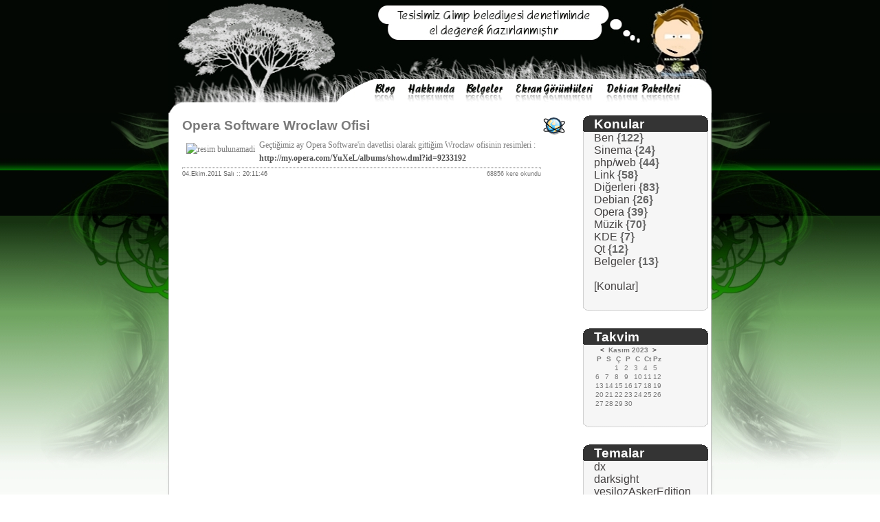

--- FILE ---
content_type: text/html
request_url: https://www.yuxel.net/?module=news&action=show_id&id=482&cmonth=11&cyear=2023
body_size: 4472
content:
 
 
<!DOCTYPE HTML PUBLIC "-//W3C//DTD HTML 4.01 Transitional//EN">
<html>
<head>
<meta http-equiv="content-type" content="text/html; charset=utf-8;">
<META name="RESOURCE-TYPE" content="DOCUMENT">
<META name="DISTRIBUTION" content="GLOBAL">
<META name="AUTHOR" content="Osman Yüksel, alanya, opera, ">
<META name="DESCRIPTION" content="Osman Yüksel, alanya, opera, ">
<META name="ROBOTS" content="INDEX, FOLLOW">
<META name="REVISIT-AFTER" content="1 DAYS">
<META name="GENERATOR" content="Beedon - http://www.beedon.org">

<!--meta_command-->
<title>Opera Software Wroclaw Ofisi - Osman Yüksel::Blog</title>
<link rev="stylesheet" rel="stylesheet" media="screen" type="text/css" href="?style=theme/yesiloz/style.css">


<style type="text/css">  
/********************************************************  
*                            *  
* Bu eklenti, www.teknolojikgundem.com&#8217;un yöneticileri    *  
*                            *  
* Levent ÖNDER ve Arda TUNA tarafından            *  
*                            *  
* Türk Opera gönüllüleri için oluşturulmuştur.        *  
*  
*  Cookie denetimi kaldırılmıştır -> Osman Yüksel 
*                            *  
*********************************************************/ 
#rozet{  
position:absolute;  
border: 0px;  
padding: 0px;  
width: 110px;  
height: 110px;  
visibility: hidden;  
background: url('http://files.myopera.com/Levendane/blog/rozet.png') 0 0 no-repeat;  
z-index: 0;  
}  
</style>  


</head>
<body style="">
<!-- ROZET BASLANGIC --> 



<script type="text/javascript">  
var persistclose=1 //set to 0 or 1. 1 means once the bar is manually closed, it will remain closed for browser session  
var startX = 20 //set x offset of bar in pixels  
var startY = 28 //set y offset of bar in pixels  
var verticalpos="fromtop" //enter "fromtop" or "frombottom"  
function iecompattest(){  
return (document.compatMode && document.compatMode!="BackCompat")? document.documentElement : document.body  
}  

function closebar(){  
if (persistclose)  
document.getElementById("rozet").style.visibility="hidden"  
}  
function staticbar(){  
barheight=document.getElementById("rozet").offsetHeight  
var ns = (navigator.appName.indexOf("Netscape") != -1) || window.opera;  
var d = document;  
function ml(id){  
var el=d.getElementById(id);  
if (!persistclose || persistclose)  
el.style.visibility="visible"  
if(d.layers)el.style=el;  
el.sP=function(x,y){this.style.right=x+"px";this.style.top=y+"px";};  
el.x = startX;  
if (verticalpos=="fromtop")  
el.y = startY;  
else{  
el.y = ns ? pageYOffset + innerHeight : iecompattest().scrollTop + iecompattest().clientHeight;  
el.y -= startY;  
}  
return el;  
}  
window.stayTopright=function(){  
if (verticalpos=="fromtop"){  
var pY = ns ? pageYOffset : iecompattest().scrollTop;  
ftlObj.y += (pY + startY - ftlObj.y)/8;  
}  
else{  
var pY = ns ? pageYOffset + innerHeight - barheight: iecompattest().scrollTop + iecompattest().clientHeight - barheight;  
ftlObj.y += (pY - startY - ftlObj.y)/8;  
}  
ftlObj.sP(ftlObj.x, ftlObj.y);  
setTimeout("stayTopright()", 0);  
}  
ftlObj = ml("rozet");  
stayTopright();  
}  
if (window.addEventListener)  
window.addEventListener("load", staticbar, false)  
else if (window.attachEvent)  
window.attachEvent("onload", staticbar)  
else if (document.getElementById)  
window.onload=staticbar  
</script>  
<a href="http://www.operaturkiye.net/"  title="Sitemizi daha iyi goruntuleyebilmeniz icin Opera'yi indirmenizi
tavsiye ediyoruz" target="_blank" id="rozet">&nbsp;</a>  
<!-- ROZET SON -->
<div id="ustTum" >
<div id="ust">

<div class="menu">

<a class="oge" style="width:31px; " href="?"></a>

<a class="oge" style="margin-left:14px; width:70px;" href="?module=my&amp;id=8"></a>

<a class="oge" style="margin-left:14px;width:53px;" href="?module=my&amp;id=5"></a>


<a class="oge" style="margin-left:16px;width:111px;" href="https://www.yuxel.net/ss" target="_blank"></a>


<a class="oge" style="margin-left:18px;width:109px;" href="?module=my&amp;id=3"></a>


</div>

</div>
</div>


<div id="ortax">
<div id="ortaTum">

<div id="ortaTum2">


<div class="orta">
 <table style="width: 100%; text-align: left; vertical-align: top;"
 border="0" cellpadding="0" cellspacing="0" >
<tr><td id="module_content" class="write_modules" ><div style="text-align:center; margin:0 auto">


<table align="center" cellpadding="0" cellspacing="3" width="95%" style="margin: 0 auto">
  <tbody>
    <tr>
      <td colspan="2" class="news_header" style="font-size:1.2em; font-weight:bold">Opera Software Wroclaw Ofisi</td>
      <td style="text-align: right;"><a href="?module=news&amp;action=list_topics&amp;topic=8"><img alt=""
 src="image/topics/88link.png" style="border: 0px solid ;"></a><br>
      </td>
    </tr>
    <tr>
      <td colspan="2" style="font-family: Verdana; font-size: 12px; line-height:1.6em;" class="news_content"><img style="float:left" src="http://thumbs.myopera.com/sz/colx/http://files.myopera.com/YuXeL/albums/9233192/DSC03946.JPG" alt="resim bulunamadi" title="http://thumbs.myopera.com/sz/colx/http://files.myopera.com/YuXeL/albums/9233192/DSC03946.JPG">Geçtiğimiz ay Opera Software'in davetlisi olarak gittiğim Wroclaw ofisinin resimleri : <a href="http://my.opera.com/YuXeL/albums/show.dml?id=9233192" target="_blank">http://my.opera.com/YuXeL/albums/show.dml?id=9233192</a></td>
    </tr>
    <tr>
      <td colspan="2">
      <hr class="hrstyle"></td>
    </tr>
    <tr
 style="text-align: center; font-family: Verdana,Helvetica; font-size: 9px;">
      <td style="text-align: left;"><span
 style="color: rgb(102, 102, 102);">04.Ekim.2011 Salı
:: 20:11:46 </span></td>
      <td style="text-align: right;"> &nbsp; 68856 kere okundu </td>
    </tr>
  </tbody>
</table>


<div id="disqussComments" style="padding:10px; width: 560px">

    <div id="disqus_thread"></div>
    <script type="text/javascript">
        /* * * CONFIGURATION VARIABLES: EDIT BEFORE PASTING INTO YOUR WEBPAGE * * */
        var disqus_shortname = 'yuxelnet'; // required: replace example with your forum shortname

        /* * * DON'T EDIT BELOW THIS LINE * * */
        (function() {
            var dsq = document.createElement('script'); dsq.type = 'text/javascript'; dsq.async = true;
            dsq.src = 'http://' + disqus_shortname + '.disqus.com/embed.js';
            (document.getElementsByTagName('head')[0] || document.getElementsByTagName('body')[0]).appendChild(dsq);
        })();
    </script>
    <noscript>Please enable JavaScript to view the <a href="http://disqus.com/?ref_noscript">comments powered by Disqus.</a></noscript>
</div>
<br></td> <td id="right_blocks">
<table style="width: 100%; text-align: left;" border="0" cellpadding="0" cellspacing="0">


  <tbody>


    <tr>


      <td style="vertical-align: top; height: 28px;"><img style="width: 20px; height: 28px;" alt="" src="theme/yesiloz/image/block/solust.png"></td>


      <td style="background-image: url(theme/yesiloz/image/block/ust.png); vertical-align: bottom; color: rgb(252, 252, 252); white-space:nowrap"><big><span style="font-weight: bold; white-space:nowrap">Konular</span></big></td>


      <td style="vertical-align: top; height: 28px;"><img style="width: 20px; height: 28px;" alt="" src="theme/yesiloz/image/block/sagust.png"></td>


    </tr>


    <tr>


      <td style="vertical-align: top; background-image: url(theme/yesiloz/image/block/sol.png); color: rgb(17, 17, 17);"></td>


      <td style="vertical-align: top; color: rgb(17, 17, 17); background-color: rgb(246, 246, 246);"><div><a href="?module=news&amp;action=list_topics&amp;topic=2">Ben</a><b> <span
 style="color: rgb(102, 102, 102);">{122}</span></b></div>
<div><a href="?module=news&amp;action=list_topics&amp;topic=5">Sinema</a><b> <span
 style="color: rgb(102, 102, 102);">{24}</span></b></div>
<div><a href="?module=news&amp;action=list_topics&amp;topic=7">php/web</a><b> <span
 style="color: rgb(102, 102, 102);">{44}</span></b></div>
<div><a href="?module=news&amp;action=list_topics&amp;topic=8">Link</a><b> <span
 style="color: rgb(102, 102, 102);">{58}</span></b></div>
<div><a href="?module=news&amp;action=list_topics&amp;topic=1">Diğerleri</a><b> <span
 style="color: rgb(102, 102, 102);">{83}</span></b></div>
<div><a href="?module=news&amp;action=list_topics&amp;topic=3">Debian</a><b> <span
 style="color: rgb(102, 102, 102);">{26}</span></b></div>
<div><a href="?module=news&amp;action=list_topics&amp;topic=10">Opera</a><b> <span
 style="color: rgb(102, 102, 102);">{39}</span></b></div>
<div><a href="?module=news&amp;action=list_topics&amp;topic=11">Müzik</a><b> <span
 style="color: rgb(102, 102, 102);">{70}</span></b></div>
<div><a href="?module=news&amp;action=list_topics&amp;topic=9">KDE</a><b> <span
 style="color: rgb(102, 102, 102);">{7}</span></b></div>
<div><a href="?module=news&amp;action=list_topics&amp;topic=12">Qt</a><b> <span
 style="color: rgb(102, 102, 102);">{12}</span></b></div>
<div><a href="?module=news&amp;action=list_topics&amp;topic=6">Belgeler</a><b> <span
 style="color: rgb(102, 102, 102);">{13}</span></b></div>
<br><a href="?module=news&amp;action=list_topics">[Konular]</a><br><br>

      </td>


      <td style="vertical-align: top; background-image: url(theme/yesiloz/image/block/sag.png);"></td>


    </tr>


    <tr>


      <td style="vertical-align: top; height: 12px; width: 20px;"><img style="width: 20px; height: 12px;" alt="" src="theme/yesiloz/image/block/solalt.png"></td>


      <td style="vertical-align: top; background-image: url(theme/yesiloz/image/block/alt.png);"></td>


      <td style="vertical-align: top; width: 20px;"><img style="width: 20px; height: 12px;" alt="" src="theme/yesiloz/image/block/sagalt.png"></td>


    </tr>


  
  </tbody>
</table><br>

<table style="width: 100%; text-align: left;" border="0" cellpadding="0" cellspacing="0">


  <tbody>


    <tr>


      <td style="vertical-align: top; height: 28px;"><img style="width: 20px; height: 28px;" alt="" src="theme/yesiloz/image/block/solust.png"></td>


      <td style="background-image: url(theme/yesiloz/image/block/ust.png); vertical-align: bottom; color: rgb(252, 252, 252); white-space:nowrap"><big><span style="font-weight: bold; white-space:nowrap">Takvim</span></big></td>


      <td style="vertical-align: top; height: 28px;"><img style="width: 20px; height: 28px;" alt="" src="theme/yesiloz/image/block/sagust.png"></td>


    </tr>


    <tr>


      <td style="vertical-align: top; background-image: url(theme/yesiloz/image/block/sol.png); color: rgb(17, 17, 17);"></td>


      <td style="vertical-align: top; color: rgb(17, 17, 17); background-color: rgb(246, 246, 246);"><table align="center" style="font-family: Georgia,sans-serif; font-size:10px">
<tr  style="font-size:12px"><th colspan=7><small><a href="https://www.yuxel.net/?module=news&amp;action=show_id&amp;id=482&amp;cmonth=10&amp;cyear=2023">&lt;</a> &nbsp;Kasım 2023&nbsp; <a href="https://www.yuxel.net/?module=news&amp;action=show_id&amp;id=482&amp;cmonth=12&amp;cyear=2023">&gt;</a></small></th></tr>
<tr><th>P</th><th>S</th><th>Ç</th><th>P</th><th>C</th><th>Ct</th><th>Pz</th></tr>
<tr><td></td><td></td><td>1</td><td>2</td><td>3</td><td>4</td><td>5</td></tr>
<tr><td>6</td><td>7</td><td>8</td><td>9</td><td>10</td><td>11</td><td>12</td></tr>
<tr><td>13</td><td>14</td><td>15</td><td>16</td><td>17</td><td>18</td><td>19</td></tr>
<tr><td>20</td><td>21</td><td>22</td><td>23</td><td>24</td><td>25</td><td>26</td></tr>
<tr><td>27</td><td>28</td><td>29</td><td>30</td></tr>
</table> 
<br>

      </td>


      <td style="vertical-align: top; background-image: url(theme/yesiloz/image/block/sag.png);"></td>


    </tr>


    <tr>


      <td style="vertical-align: top; height: 12px; width: 20px;"><img style="width: 20px; height: 12px;" alt="" src="theme/yesiloz/image/block/solalt.png"></td>


      <td style="vertical-align: top; background-image: url(theme/yesiloz/image/block/alt.png);"></td>


      <td style="vertical-align: top; width: 20px;"><img style="width: 20px; height: 12px;" alt="" src="theme/yesiloz/image/block/sagalt.png"></td>


    </tr>


  
  </tbody>
</table><br>

<table style="width: 100%; text-align: left;" border="0" cellpadding="0" cellspacing="0">


  <tbody>


    <tr>


      <td style="vertical-align: top; height: 28px;"><img style="width: 20px; height: 28px;" alt="" src="theme/yesiloz/image/block/solust.png"></td>


      <td style="background-image: url(theme/yesiloz/image/block/ust.png); vertical-align: bottom; color: rgb(252, 252, 252); white-space:nowrap"><big><span style="font-weight: bold; white-space:nowrap">Temalar</span></big></td>


      <td style="vertical-align: top; height: 28px;"><img style="width: 20px; height: 28px;" alt="" src="theme/yesiloz/image/block/sagust.png"></td>


    </tr>


    <tr>


      <td style="vertical-align: top; background-image: url(theme/yesiloz/image/block/sol.png); color: rgb(17, 17, 17);"></td>


      <td style="vertical-align: top; color: rgb(17, 17, 17); background-color: rgb(246, 246, 246);"><a href="?module=users&amp;action=change&amp;theme=dx">dx</a><br><a href="?module=users&amp;action=change&amp;theme=darksight">darksight</a><br><a href="?module=users&amp;action=change&amp;theme=yesilozAskerEdition">yesilozAskerEdition</a><br><a href="?module=users&amp;action=change&amp;theme=yellos">yellos</a><br><a href="?module=users&amp;action=change&amp;theme=uira">uira</a><br><a href="?module=users&amp;action=change&amp;theme=default">default</a><br><a href="?module=users&amp;action=change&amp;theme=opera">opera</a><br><a href="?module=users&amp;action=change&amp;theme=greeny">greeny</a><br><a href="?module=users&amp;action=change&amp;theme=xmas">xmas</a><br><a href="?module=users&amp;action=change&amp;theme=yesiloz">yesiloz</a><br><a href="?module=users&amp;action=change&amp;theme=yesilozHtml5">yesilozHtml5</a><br>

      </td>


      <td style="vertical-align: top; background-image: url(theme/yesiloz/image/block/sag.png);"></td>


    </tr>


    <tr>


      <td style="vertical-align: top; height: 12px; width: 20px;"><img style="width: 20px; height: 12px;" alt="" src="theme/yesiloz/image/block/solalt.png"></td>


      <td style="vertical-align: top; background-image: url(theme/yesiloz/image/block/alt.png);"></td>


      <td style="vertical-align: top; width: 20px;"><img style="width: 20px; height: 12px;" alt="" src="theme/yesiloz/image/block/sagalt.png"></td>


    </tr>


  
  </tbody>
</table><br>
<table style="width: 100%; text-align: left;" border="0" cellpadding="0" cellspacing="0">


  <tbody>


    <tr>


      <td style="vertical-align: top; height: 28px;"><img style="width: 20px; height: 28px;" alt="" src="theme/yesiloz/image/block/solust.png"></td>


      <td style="background-image: url(theme/yesiloz/image/block/ust.png); vertical-align: bottom; color: rgb(252, 252, 252); white-space:nowrap"><big><span style="font-weight: bold; white-space:nowrap">Es Dost</span></big></td>


      <td style="vertical-align: top; height: 28px;"><img style="width: 20px; height: 28px;" alt="" src="theme/yesiloz/image/block/sagust.png"></td>


    </tr>


    <tr>


      <td style="vertical-align: top; background-image: url(theme/yesiloz/image/block/sol.png); color: rgb(17, 17, 17);"></td>


      <td style="vertical-align: top; color: rgb(17, 17, 17); background-color: rgb(246, 246, 246);"><a href="http://www.alansu.net" target="_blank">Altan</a>
<br><a href="http://www.tugrul.org/latest" target="_blank">Tuğrul</a>
<br><a href="http://www.shapka.org" target="_blank">Selçuk</a>
<br><a href="http://selam.sonsuzdongu.com" target="_blank">Timu</a>
<br><a href="http://www.sloan.web.tr" target="_blank">Mehmet </a>
<br><a href="http://my.opera.com/unal" target="_blank">Ünal </a>
<br><a href="http://www.skykhan.net" target="_blank">Gökhan</a>
<br><a href="http://blog.koraytaylan.com" target="_blank">Koray Taylan</a>
<br><a href="https://yasarix.blogspot.com/" target="_blank">Yaşar</a>
<br><a href="http://my.opera.com/ozgurumut/" target="_blank">Özgür</a>
<br><a href="http://my.opera.com/orhan777/" target="_blank">Orhan</a>
<br><a href="http://my.opera.com/kemalee" target="_blank">Kemali</a>
<br><a href="http://my.opera.com/megane2" target="_blank">Ahmet</a>
<br><a href="http://my.opera.com/306gti" target="_blank">Emrah</a>
<br><a href="http://kmeram.phicomputer.com/" target="_blank">Kıvanç</a>
<br><a href="http://www.bilgifrekans.com" target="_blank">BilgiFrekans</a>
<br><a href="http://blog.bunyamin.org" target="_blank">Bünyamin</a>
<br><a href="http://manyaklari.com/" target="_blank">Bedava Site</a><br>

      </td>


      <td style="vertical-align: top; background-image: url(theme/yesiloz/image/block/sag.png);"></td>


    </tr>


    <tr>


      <td style="vertical-align: top; height: 12px; width: 20px;"><img style="width: 20px; height: 12px;" alt="" src="theme/yesiloz/image/block/solalt.png"></td>


      <td style="vertical-align: top; background-image: url(theme/yesiloz/image/block/alt.png);"></td>


      <td style="vertical-align: top; width: 20px;"><img style="width: 20px; height: 12px;" alt="" src="theme/yesiloz/image/block/sagalt.png"></td>


    </tr>


  
  </tbody>
</table><br><table style="width: 100%; text-align: left;" border="0" cellpadding="0" cellspacing="0">


  <tbody>


    <tr>


      <td style="vertical-align: top; height: 28px;"><img style="width: 20px; height: 28px;" alt="" src="theme/yesiloz/image/block/solust.png"></td>


      <td style="background-image: url(theme/yesiloz/image/block/ust.png); vertical-align: bottom; color: rgb(252, 252, 252); white-space:nowrap"><big><span style="font-weight: bold; white-space:nowrap">Gez Gör Arpacık</span></big></td>


      <td style="vertical-align: top; height: 28px;"><img style="width: 20px; height: 28px;" alt="" src="theme/yesiloz/image/block/sagust.png"></td>


    </tr>


    <tr>


      <td style="vertical-align: top; background-image: url(theme/yesiloz/image/block/sol.png); color: rgb(17, 17, 17);"></td>


      <td style="vertical-align: top; color: rgb(17, 17, 17); background-color: rgb(246, 246, 246);"><a href="http://opera-tr.com" target="_blank">Opera Türkiye</a>
<br><a href="http://www.uira.org" target="_blank">Uira</a>
<br><a href="http://my.opera.com/ooof" target="_blank">Ma&quot;Cess&quot;teleri</a>
<br><br>

      </td>


      <td style="vertical-align: top; background-image: url(theme/yesiloz/image/block/sag.png);"></td>


    </tr>


    <tr>


      <td style="vertical-align: top; height: 12px; width: 20px;"><img style="width: 20px; height: 12px;" alt="" src="theme/yesiloz/image/block/solalt.png"></td>


      <td style="vertical-align: top; background-image: url(theme/yesiloz/image/block/alt.png);"></td>


      <td style="vertical-align: top; width: 20px;"><img style="width: 20px; height: 12px;" alt="" src="theme/yesiloz/image/block/sagalt.png"></td>


    </tr>


  
  </tbody>
</table><br><table style="width: 100%; text-align: left;" border="0" cellpadding="0" cellspacing="0">


  <tbody>


    <tr>


      <td style="vertical-align: top; height: 28px;"><img style="width: 20px; height: 28px;" alt="" src="theme/yesiloz/image/block/solust.png"></td>


      <td style="background-image: url(theme/yesiloz/image/block/ust.png); vertical-align: bottom; color: rgb(252, 252, 252); white-space:nowrap"><big><span style="font-weight: bold; white-space:nowrap">Projeler</span></big></td>


      <td style="vertical-align: top; height: 28px;"><img style="width: 20px; height: 28px;" alt="" src="theme/yesiloz/image/block/sagust.png"></td>


    </tr>


    <tr>


      <td style="vertical-align: top; background-image: url(theme/yesiloz/image/block/sol.png); color: rgb(17, 17, 17);"></td>


      <td style="vertical-align: top; color: rgb(17, 17, 17); background-color: rgb(246, 246, 246);"><a href="http://www.beedon.org" target="_blank">Beedon</a>
<br><a href="http://sozluq.sf.net" target="_blank">sozluQ</a>
<br><a href="http://qpod.sf.net" target="_blank">qPod</a>
<br><a href="http://sourphp.sf.net" target="_blank">SourPHP</a>
<br><a href="http://eksigator.com" target="_blank">Ekşigator</a>
<br><a href="http://eksigator.com/sayfa/qt" target="_blank">Ekşigator-qt</a>
<br><a href="https://apps.facebook.com/soccermadness/" target="_blank">Soccer Madness</a>
<br><br>

      </td>


      <td style="vertical-align: top; background-image: url(theme/yesiloz/image/block/sag.png);"></td>


    </tr>


    <tr>


      <td style="vertical-align: top; height: 12px; width: 20px;"><img style="width: 20px; height: 12px;" alt="" src="theme/yesiloz/image/block/solalt.png"></td>


      <td style="vertical-align: top; background-image: url(theme/yesiloz/image/block/alt.png);"></td>


      <td style="vertical-align: top; width: 20px;"><img style="width: 20px; height: 12px;" alt="" src="theme/yesiloz/image/block/sagalt.png"></td>


    </tr>


  
  </tbody>
</table><br></td></tr></table>

<div>
<div id="footer"><small>Site en kötü Internet Explorer 6 ve üstü tarayıcılarla görüntülenir. Site yapımında <a href="http://www.beedon.org" target="_blank">Beedon</a> kullanılmıştır.</small> (<a href="http://yuxel.net/?module=news&amp;action=rss" target="_blank">RSS</a>)</div>
</div>

</div>


</div>
</div>
</div>




<div style="text-align:center; margin:0 auto;padding-top:10px;">

<script type="text/javascript"><!--
google_ad_client = "pub-3285794544749294";
google_ad_width = 728;
google_ad_height = 90;
google_ad_format = "728x90_as";
google_ad_type = "text_image";
//2007-03-09: opera-tr, yuxelnet
google_ad_channel = "8405047756+5606009133";
google_color_border = "030703";
google_color_bg = "FFFFFF";
google_color_link = "030703";
google_color_text = "4C4C4C";
google_color_url = "030703";
//--></script>
<script type="text/javascript" src="https://pagead2.googlesyndication.com/pagead/show_ads.js">
</script>
</div>

<script defer src="https://static.cloudflareinsights.com/beacon.min.js/vcd15cbe7772f49c399c6a5babf22c1241717689176015" integrity="sha512-ZpsOmlRQV6y907TI0dKBHq9Md29nnaEIPlkf84rnaERnq6zvWvPUqr2ft8M1aS28oN72PdrCzSjY4U6VaAw1EQ==" data-cf-beacon='{"version":"2024.11.0","token":"0f634179fb954cff9d8961378e73d415","r":1,"server_timing":{"name":{"cfCacheStatus":true,"cfEdge":true,"cfExtPri":true,"cfL4":true,"cfOrigin":true,"cfSpeedBrain":true},"location_startswith":null}}' crossorigin="anonymous"></script>
</body>
</html>

--- FILE ---
content_type: text/html; charset=utf-8
request_url: https://www.google.com/recaptcha/api2/aframe
body_size: 257
content:
<!DOCTYPE HTML><html><head><meta http-equiv="content-type" content="text/html; charset=UTF-8"></head><body><script nonce="Llvbb074VVn2Q0-iq2pAPA">/** Anti-fraud and anti-abuse applications only. See google.com/recaptcha */ try{var clients={'sodar':'https://pagead2.googlesyndication.com/pagead/sodar?'};window.addEventListener("message",function(a){try{if(a.source===window.parent){var b=JSON.parse(a.data);var c=clients[b['id']];if(c){var d=document.createElement('img');d.src=c+b['params']+'&rc='+(localStorage.getItem("rc::a")?sessionStorage.getItem("rc::b"):"");window.document.body.appendChild(d);sessionStorage.setItem("rc::e",parseInt(sessionStorage.getItem("rc::e")||0)+1);localStorage.setItem("rc::h",'1768629912075');}}}catch(b){}});window.parent.postMessage("_grecaptcha_ready", "*");}catch(b){}</script></body></html>

--- FILE ---
content_type: text/css;
request_url: https://www.yuxel.net/?style=theme/yesiloz/style.css
body_size: 1315
content:

* { margin: 0; padding: 0; }

body {
	background: #FFFFFF;
	font: 11px Arial,Tahoma, Verdana, arial, sans-serif;
	color: #7b7b7b; 
	width:100%;
}

a, a:visited {
	text-decoration: none;
	color: #515151; 
	
}
a:hover {
	color: #4EBF37;
	
}


pre {overflow:auto;}

img {
	border: none;
}

.borderResim img {border: 1px solid #6d6d6d;}

h1, h2, h3, h4, h5, h6 {
	color:#3A3A3A;
	padding-left:0px;
	padding-bottom:0px;	
	margin: 0;
}
ul, ol {
	margin-left:5px;
	
}
ul span, ol span {
	
}

code {
  margin: 5px 0;
  padding: 10px;
  text-align: left;
  display: block;
  overflow: auto;  
  font: 500 1em/1.5em 'Lucida Console', 'courier new', monospace ;
  background: #FAFAFA;
  border: 1px solid #f2f2f2;  
}
acronym {
  cursor: help;
  border-bottom: 1px solid #777;
}
blockquote {
	margin: 10px;
 	padding: 0 0 0 28px;  
   border: 1px solid #f2f2f2; 
  	background: #FAFAFA url(images/quote.gif) no-repeat 5px 5px; 
}



#left_blocks {
width: 20%;
vertical-align: top;
COLOR: #454242; 
TEXT-DECORATION: none}
#left_blocks A:link, #left_blocks a:visited, #left_blocks a:active     {COLOR: #454242; TEXT-DECORATION: none}
#left_blocks A:hover         {COLOR: #000000; TEXT-DECORATION: underline}


#right_blocks {
width: 20%;
vertical-align: top;
COLOR: #454242; 
TEXT-DECORATION: none;}
#right_blocks A:link,#right_blocks A:active,#right_blocks A:visited {COLOR: #454242; TEXT-DECORATION: none}
#right_blocks A:hover         {COLOR: #000000; TEXT-DECORATION: underline}




#ver_menu {FONT-SIZE: 14px; FONT-WEIGHT: bold; font-family: Georgia,sans-serif; COLOR: #48493d; TEXT-DECORATION: none;}

#ver_menu A:link,#ver_menu A:active,#ver_menu A:visited {FONT-SIZE: 12px; FONT-WEIGHT: bold; font-family: Georgia,sans-serif; COLOR: #7e7e6d; TEXT-DECORATION: none}

#ver_menu A:hover {FONT-SIZE: 12px; FONT-WEIGHT: bold; font-family: Georgia,sans-serif; COLOR: #dba000; TEXT-DECORATION: none}


table.bee{
border-style: dotted; 
border-color: rgb(187, 187, 187); 
border-width: 1px 1px 1px 1px; 
} 

img{
border:none;
}

table.tablestyle{
border-style: solid; 
border-color: rgb(187, 187, 187); 
border-width: 1px 3px 3px 1px; 
line-height: normal; 
margin-left: auto; 
margin-right: auto; 
}


blockquote.code{
overflow:auto; 
background-color:#EAEBED;
FONT-SIZE: 13px; 
font-family: Georgia,sans-serif; 
width:500px;
}

table.tablestyle_double{
border-style: solid; 
border-color: rgb(187, 187, 187); 
border-width: 1px 1px 1px 1px; 
margin-left: auto; 
margin-right: auto; 
text-align: center;
}

table.tablestyle_dotted{
border-style: dotted; 
border-color: rgb(187, 187, 187); 
border-width: 1px 1px 1px 1px; 
line-height: normal; 
margin-left: auto; 
margin-right: auto; 
}

.submit_button
{
border-style: dotted; 
border-color: #BBBBBB; 
border-width: 1px 1px 1px 1px; 
background-color:#FFFFFF;
font-family: Georgia,sans-serif; 
}

hr.hrstyle{
border-style: dotted; 
border-color: rgb(187, 187, 187); 
}


td.write_modules{
vertical-align: top;
}

/* external css for Opera theme */

#footer { padding-top:5px; padding-bottom:3px; width:788px; height:20px; background-color:#000000; font-size: 13px; color:#d3d5d7;}
#footer  A:link,#footer  A:active,#footer  A:visited {COLOR: #94bc89; TEXT-DECORATION: none;font-weight:bold}
#footer  A:hover         {COLOR: #f0f0f0; TEXT-DECORATION: underline}


#validation { font-size: 12px; color:#d3d5d7; font-family:  postantiqua, georgia, fantasy;}
#validation  A:link,#validation  A:active,#validation  A:visited {COLOR: #fbe301; TEXT-DECORATION: none}
#validation  A:hover         {COLOR: #9c0307; TEXT-DECORATION: underline}






#slogan { color:#a30003; font-size:30px; font-family:  fantasy;}

#module_my {width:600px ; }

#module_my pre {overflow:auto; width:600px}

#module_my ul {padding-left:15px;}



#module_news {
padding-right: 5px;
padding-left: 5px;
font-size: 70%;
color: #2A2A2A;
line-height: 1.3;
letter-spacing: 0px;
font-family: "Lucida Sans Unicode", verdana, sans-serif;
}

#module_news a  {
color: #355b2c;
text-decoration: none;
}

#module_news a:hover {
color: #030703;
text-decoration: underline;
}


.news_content img {margin:3px; padding:3px }
.news_content a {font-weight:bold;}

#module_content {padding-right:4px;}

#module_news .news_header {letter-spacing:-1px;font-size:24px; COLOR: #030703; TEXT-DECORATION: none; }
#module_news  A:link.news_header          {COLOR: #030703; TEXT-DECORATION: none}
#module_news  A:active.news_header        {COLOR: #030703; TEXT-DECORATION: none}
#module_news  A:visited.news_header       {COLOR: #030703; TEXT-DECORATION: none}
#module_news  A:hover.news_header         {COLOR: #355b2c; TEXT-DECORATION: underline }


#module_news_pager  { font-size:14px; COLOR: #f6f6f6; TEXT-DECORATION: none}
#module_news_pager  A:link          {COLOR: #980507; TEXT-DECORATION: none}
#module_news_pager  A:active        {COLOR: #980507; TEXT-DECORATION: none}
#module_news_pager  A:visited       {COLOR: #980507; TEXT-DECORATION: none}
#module_news_pager  A:hover         {COLOR: #ff5800; TEXT-DECORATION: none }



#welcome {COLOR: #454242; TEXT-DECORATION: none}
#welcome h2 {font-size:22px; COLOR: #ff0000; TEXT-DECORATION: none}
#welcome  A:link          {font-weight:bold;COLOR: #000000; TEXT-DECORATION: none}
#welcome  A:active        {COLOR: #000000; TEXT-DECORATION: none}
#welcome  A:visited       {COLOR: #000000; TEXT-DECORATION: none}
#welcome  A:hover         {COLOR: #000000; TEXT-DECORATION: underline}


#ustTum {width:100%; height:164px; background-color:#030703;text-align:center; margin:0 auto}
#ust {width:791px; margin:0 auto; height:164px;background-image:url(theme/yesiloz/image/ust.jpg); background-repeat:no-repeat; padding-right:1px}

#ust .menu {width:490px; height:20px; float:right; padding-top:117px;}

#ust .menu .oge {float:left;display:block; height:20px; cursor:pointer;}

#ortax {width:100%; background-image:url(theme/yesiloz/image/arka.jpg); background-repeat:repeat-x;text-align:center; margin:0 auto}

#ortaTum {width:100%; background-image:url(theme/yesiloz/image/orta.jpg); background-repeat:no-repeat; background-position:top center}

#ortaTum2 {width:100%; background-image:url(theme/yesiloz/image/icerik.jpg); background-repeat:repeat-y; background-position:center}

#ortaTum2 .orta {width:787px; min-height:650px; height:auto !important; height:650px; background-color:#FFFFFF; margin:0 auto}
